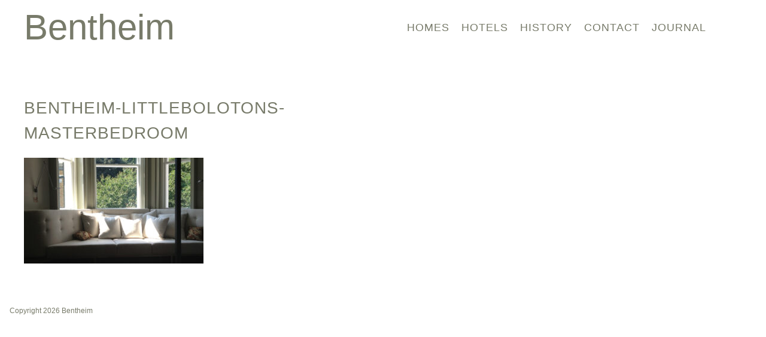

--- FILE ---
content_type: text/html; charset=UTF-8
request_url: https://bentheim.co.uk/portfolio/project/the-little-boltons/bentheim-littlebolotons-masterbedroom-2/
body_size: 6451
content:
<!DOCTYPE html>
<html lang="en">
<head>
  <meta http-equiv="Content-Type" content="text/html; charset=UTF-8"/>
  <meta name="viewport" content="width=device-width, initial-scale=1, maximum-scale=1.0, user-scalable=no"/>
  <title>bentheim-littlebolotons-masterbedroom - Bentheim • Award-winning London Interior Designers</title>
    <link rel="pingback" href="https://bentheim.co.uk/xmlrpc.php">
        <meta name='robots' content='index, follow, max-image-preview:large, max-snippet:-1, max-video-preview:-1' />
	<style>img:is([sizes="auto" i], [sizes^="auto," i]) { contain-intrinsic-size: 3000px 1500px }</style>
	
	<!-- This site is optimized with the Yoast SEO plugin v23.0 - https://yoast.com/wordpress/plugins/seo/ -->
	<link rel="canonical" href="https://bentheim.co.uk/portfolio/project/the-little-boltons/bentheim-littlebolotons-masterbedroom-2/" />
	<meta property="og:locale" content="en_GB" />
	<meta property="og:type" content="article" />
	<meta property="og:title" content="bentheim-littlebolotons-masterbedroom - Bentheim • Award-winning London Interior Designers" />
	<meta property="og:url" content="https://bentheim.co.uk/portfolio/project/the-little-boltons/bentheim-littlebolotons-masterbedroom-2/" />
	<meta property="og:site_name" content="Bentheim • Award-winning London Interior Designers" />
	<meta property="og:image" content="https://bentheim.co.uk/portfolio/project/the-little-boltons/bentheim-littlebolotons-masterbedroom-2" />
	<meta property="og:image:width" content="2000" />
	<meta property="og:image:height" content="1181" />
	<meta property="og:image:type" content="image/jpeg" />
	<script type="application/ld+json" class="yoast-schema-graph">{"@context":"https://schema.org","@graph":[{"@type":"WebPage","@id":"https://bentheim.co.uk/portfolio/project/the-little-boltons/bentheim-littlebolotons-masterbedroom-2/","url":"https://bentheim.co.uk/portfolio/project/the-little-boltons/bentheim-littlebolotons-masterbedroom-2/","name":"bentheim-littlebolotons-masterbedroom - Bentheim • Award-winning London Interior Designers","isPartOf":{"@id":"https://bentheim.co.uk/#website"},"primaryImageOfPage":{"@id":"https://bentheim.co.uk/portfolio/project/the-little-boltons/bentheim-littlebolotons-masterbedroom-2/#primaryimage"},"image":{"@id":"https://bentheim.co.uk/portfolio/project/the-little-boltons/bentheim-littlebolotons-masterbedroom-2/#primaryimage"},"thumbnailUrl":"https://bentheim.co.uk/wp-content/uploads/2015/04/bentheim-littlebolotons-masterbedroom1.jpg","datePublished":"2015-05-11T15:53:01+00:00","dateModified":"2015-05-11T15:53:01+00:00","breadcrumb":{"@id":"https://bentheim.co.uk/portfolio/project/the-little-boltons/bentheim-littlebolotons-masterbedroom-2/#breadcrumb"},"inLanguage":"en-GB","potentialAction":[{"@type":"ReadAction","target":["https://bentheim.co.uk/portfolio/project/the-little-boltons/bentheim-littlebolotons-masterbedroom-2/"]}]},{"@type":"ImageObject","inLanguage":"en-GB","@id":"https://bentheim.co.uk/portfolio/project/the-little-boltons/bentheim-littlebolotons-masterbedroom-2/#primaryimage","url":"https://bentheim.co.uk/wp-content/uploads/2015/04/bentheim-littlebolotons-masterbedroom1.jpg","contentUrl":"https://bentheim.co.uk/wp-content/uploads/2015/04/bentheim-littlebolotons-masterbedroom1.jpg","width":2000,"height":1181},{"@type":"BreadcrumbList","@id":"https://bentheim.co.uk/portfolio/project/the-little-boltons/bentheim-littlebolotons-masterbedroom-2/#breadcrumb","itemListElement":[{"@type":"ListItem","position":1,"name":"Home","item":"https://bentheim.co.uk/"},{"@type":"ListItem","position":2,"name":"The Little Boltons","item":"https://bentheim.co.uk/portfolio/project/the-little-boltons/"},{"@type":"ListItem","position":3,"name":"bentheim-littlebolotons-masterbedroom"}]},{"@type":"WebSite","@id":"https://bentheim.co.uk/#website","url":"https://bentheim.co.uk/","name":"Bentheim • Award-winning London Interior Designers","description":"Award-winning London based interior designers creating individual schemes for a broad spectrum of clients.  We work to the highest design standards to create maximum impact within budget  constraints. From sketch to concept to brand to budget to planning to project  management to styling to handover. 15 years of excellence in interior design  bringing fresh ideas to clients in the UK and abroad.","potentialAction":[{"@type":"SearchAction","target":{"@type":"EntryPoint","urlTemplate":"https://bentheim.co.uk/?s={search_term_string}"},"query-input":"required name=search_term_string"}],"inLanguage":"en-GB"}]}</script>
	<!-- / Yoast SEO plugin. -->


<link rel="alternate" type="application/rss+xml" title="Bentheim • Award-winning London Interior Designers &raquo; bentheim-littlebolotons-masterbedroom Comments Feed" href="https://bentheim.co.uk/portfolio/project/the-little-boltons/bentheim-littlebolotons-masterbedroom-2/feed/" />
<script type="text/javascript">
/* <![CDATA[ */
window._wpemojiSettings = {"baseUrl":"https:\/\/s.w.org\/images\/core\/emoji\/16.0.1\/72x72\/","ext":".png","svgUrl":"https:\/\/s.w.org\/images\/core\/emoji\/16.0.1\/svg\/","svgExt":".svg","source":{"concatemoji":"https:\/\/bentheim.co.uk\/wp-includes\/js\/wp-emoji-release.min.js"}};
/*! This file is auto-generated */
!function(s,n){var o,i,e;function c(e){try{var t={supportTests:e,timestamp:(new Date).valueOf()};sessionStorage.setItem(o,JSON.stringify(t))}catch(e){}}function p(e,t,n){e.clearRect(0,0,e.canvas.width,e.canvas.height),e.fillText(t,0,0);var t=new Uint32Array(e.getImageData(0,0,e.canvas.width,e.canvas.height).data),a=(e.clearRect(0,0,e.canvas.width,e.canvas.height),e.fillText(n,0,0),new Uint32Array(e.getImageData(0,0,e.canvas.width,e.canvas.height).data));return t.every(function(e,t){return e===a[t]})}function u(e,t){e.clearRect(0,0,e.canvas.width,e.canvas.height),e.fillText(t,0,0);for(var n=e.getImageData(16,16,1,1),a=0;a<n.data.length;a++)if(0!==n.data[a])return!1;return!0}function f(e,t,n,a){switch(t){case"flag":return n(e,"\ud83c\udff3\ufe0f\u200d\u26a7\ufe0f","\ud83c\udff3\ufe0f\u200b\u26a7\ufe0f")?!1:!n(e,"\ud83c\udde8\ud83c\uddf6","\ud83c\udde8\u200b\ud83c\uddf6")&&!n(e,"\ud83c\udff4\udb40\udc67\udb40\udc62\udb40\udc65\udb40\udc6e\udb40\udc67\udb40\udc7f","\ud83c\udff4\u200b\udb40\udc67\u200b\udb40\udc62\u200b\udb40\udc65\u200b\udb40\udc6e\u200b\udb40\udc67\u200b\udb40\udc7f");case"emoji":return!a(e,"\ud83e\udedf")}return!1}function g(e,t,n,a){var r="undefined"!=typeof WorkerGlobalScope&&self instanceof WorkerGlobalScope?new OffscreenCanvas(300,150):s.createElement("canvas"),o=r.getContext("2d",{willReadFrequently:!0}),i=(o.textBaseline="top",o.font="600 32px Arial",{});return e.forEach(function(e){i[e]=t(o,e,n,a)}),i}function t(e){var t=s.createElement("script");t.src=e,t.defer=!0,s.head.appendChild(t)}"undefined"!=typeof Promise&&(o="wpEmojiSettingsSupports",i=["flag","emoji"],n.supports={everything:!0,everythingExceptFlag:!0},e=new Promise(function(e){s.addEventListener("DOMContentLoaded",e,{once:!0})}),new Promise(function(t){var n=function(){try{var e=JSON.parse(sessionStorage.getItem(o));if("object"==typeof e&&"number"==typeof e.timestamp&&(new Date).valueOf()<e.timestamp+604800&&"object"==typeof e.supportTests)return e.supportTests}catch(e){}return null}();if(!n){if("undefined"!=typeof Worker&&"undefined"!=typeof OffscreenCanvas&&"undefined"!=typeof URL&&URL.createObjectURL&&"undefined"!=typeof Blob)try{var e="postMessage("+g.toString()+"("+[JSON.stringify(i),f.toString(),p.toString(),u.toString()].join(",")+"));",a=new Blob([e],{type:"text/javascript"}),r=new Worker(URL.createObjectURL(a),{name:"wpTestEmojiSupports"});return void(r.onmessage=function(e){c(n=e.data),r.terminate(),t(n)})}catch(e){}c(n=g(i,f,p,u))}t(n)}).then(function(e){for(var t in e)n.supports[t]=e[t],n.supports.everything=n.supports.everything&&n.supports[t],"flag"!==t&&(n.supports.everythingExceptFlag=n.supports.everythingExceptFlag&&n.supports[t]);n.supports.everythingExceptFlag=n.supports.everythingExceptFlag&&!n.supports.flag,n.DOMReady=!1,n.readyCallback=function(){n.DOMReady=!0}}).then(function(){return e}).then(function(){var e;n.supports.everything||(n.readyCallback(),(e=n.source||{}).concatemoji?t(e.concatemoji):e.wpemoji&&e.twemoji&&(t(e.twemoji),t(e.wpemoji)))}))}((window,document),window._wpemojiSettings);
/* ]]> */
</script>
<style id='wp-emoji-styles-inline-css' type='text/css'>

	img.wp-smiley, img.emoji {
		display: inline !important;
		border: none !important;
		box-shadow: none !important;
		height: 1em !important;
		width: 1em !important;
		margin: 0 0.07em !important;
		vertical-align: -0.1em !important;
		background: none !important;
		padding: 0 !important;
	}
</style>
<link rel='stylesheet' id='wp-block-library-css' href='https://bentheim.co.uk/wp-includes/css/dist/block-library/style.min.css' type='text/css' media='all' />
<style id='classic-theme-styles-inline-css' type='text/css'>
/*! This file is auto-generated */
.wp-block-button__link{color:#fff;background-color:#32373c;border-radius:9999px;box-shadow:none;text-decoration:none;padding:calc(.667em + 2px) calc(1.333em + 2px);font-size:1.125em}.wp-block-file__button{background:#32373c;color:#fff;text-decoration:none}
</style>
<style id='global-styles-inline-css' type='text/css'>
:root{--wp--preset--aspect-ratio--square: 1;--wp--preset--aspect-ratio--4-3: 4/3;--wp--preset--aspect-ratio--3-4: 3/4;--wp--preset--aspect-ratio--3-2: 3/2;--wp--preset--aspect-ratio--2-3: 2/3;--wp--preset--aspect-ratio--16-9: 16/9;--wp--preset--aspect-ratio--9-16: 9/16;--wp--preset--color--black: #000000;--wp--preset--color--cyan-bluish-gray: #abb8c3;--wp--preset--color--white: #ffffff;--wp--preset--color--pale-pink: #f78da7;--wp--preset--color--vivid-red: #cf2e2e;--wp--preset--color--luminous-vivid-orange: #ff6900;--wp--preset--color--luminous-vivid-amber: #fcb900;--wp--preset--color--light-green-cyan: #7bdcb5;--wp--preset--color--vivid-green-cyan: #00d084;--wp--preset--color--pale-cyan-blue: #8ed1fc;--wp--preset--color--vivid-cyan-blue: #0693e3;--wp--preset--color--vivid-purple: #9b51e0;--wp--preset--gradient--vivid-cyan-blue-to-vivid-purple: linear-gradient(135deg,rgba(6,147,227,1) 0%,rgb(155,81,224) 100%);--wp--preset--gradient--light-green-cyan-to-vivid-green-cyan: linear-gradient(135deg,rgb(122,220,180) 0%,rgb(0,208,130) 100%);--wp--preset--gradient--luminous-vivid-amber-to-luminous-vivid-orange: linear-gradient(135deg,rgba(252,185,0,1) 0%,rgba(255,105,0,1) 100%);--wp--preset--gradient--luminous-vivid-orange-to-vivid-red: linear-gradient(135deg,rgba(255,105,0,1) 0%,rgb(207,46,46) 100%);--wp--preset--gradient--very-light-gray-to-cyan-bluish-gray: linear-gradient(135deg,rgb(238,238,238) 0%,rgb(169,184,195) 100%);--wp--preset--gradient--cool-to-warm-spectrum: linear-gradient(135deg,rgb(74,234,220) 0%,rgb(151,120,209) 20%,rgb(207,42,186) 40%,rgb(238,44,130) 60%,rgb(251,105,98) 80%,rgb(254,248,76) 100%);--wp--preset--gradient--blush-light-purple: linear-gradient(135deg,rgb(255,206,236) 0%,rgb(152,150,240) 100%);--wp--preset--gradient--blush-bordeaux: linear-gradient(135deg,rgb(254,205,165) 0%,rgb(254,45,45) 50%,rgb(107,0,62) 100%);--wp--preset--gradient--luminous-dusk: linear-gradient(135deg,rgb(255,203,112) 0%,rgb(199,81,192) 50%,rgb(65,88,208) 100%);--wp--preset--gradient--pale-ocean: linear-gradient(135deg,rgb(255,245,203) 0%,rgb(182,227,212) 50%,rgb(51,167,181) 100%);--wp--preset--gradient--electric-grass: linear-gradient(135deg,rgb(202,248,128) 0%,rgb(113,206,126) 100%);--wp--preset--gradient--midnight: linear-gradient(135deg,rgb(2,3,129) 0%,rgb(40,116,252) 100%);--wp--preset--font-size--small: 13px;--wp--preset--font-size--medium: 20px;--wp--preset--font-size--large: 36px;--wp--preset--font-size--x-large: 42px;--wp--preset--spacing--20: 0.44rem;--wp--preset--spacing--30: 0.67rem;--wp--preset--spacing--40: 1rem;--wp--preset--spacing--50: 1.5rem;--wp--preset--spacing--60: 2.25rem;--wp--preset--spacing--70: 3.38rem;--wp--preset--spacing--80: 5.06rem;--wp--preset--shadow--natural: 6px 6px 9px rgba(0, 0, 0, 0.2);--wp--preset--shadow--deep: 12px 12px 50px rgba(0, 0, 0, 0.4);--wp--preset--shadow--sharp: 6px 6px 0px rgba(0, 0, 0, 0.2);--wp--preset--shadow--outlined: 6px 6px 0px -3px rgba(255, 255, 255, 1), 6px 6px rgba(0, 0, 0, 1);--wp--preset--shadow--crisp: 6px 6px 0px rgba(0, 0, 0, 1);}:where(.is-layout-flex){gap: 0.5em;}:where(.is-layout-grid){gap: 0.5em;}body .is-layout-flex{display: flex;}.is-layout-flex{flex-wrap: wrap;align-items: center;}.is-layout-flex > :is(*, div){margin: 0;}body .is-layout-grid{display: grid;}.is-layout-grid > :is(*, div){margin: 0;}:where(.wp-block-columns.is-layout-flex){gap: 2em;}:where(.wp-block-columns.is-layout-grid){gap: 2em;}:where(.wp-block-post-template.is-layout-flex){gap: 1.25em;}:where(.wp-block-post-template.is-layout-grid){gap: 1.25em;}.has-black-color{color: var(--wp--preset--color--black) !important;}.has-cyan-bluish-gray-color{color: var(--wp--preset--color--cyan-bluish-gray) !important;}.has-white-color{color: var(--wp--preset--color--white) !important;}.has-pale-pink-color{color: var(--wp--preset--color--pale-pink) !important;}.has-vivid-red-color{color: var(--wp--preset--color--vivid-red) !important;}.has-luminous-vivid-orange-color{color: var(--wp--preset--color--luminous-vivid-orange) !important;}.has-luminous-vivid-amber-color{color: var(--wp--preset--color--luminous-vivid-amber) !important;}.has-light-green-cyan-color{color: var(--wp--preset--color--light-green-cyan) !important;}.has-vivid-green-cyan-color{color: var(--wp--preset--color--vivid-green-cyan) !important;}.has-pale-cyan-blue-color{color: var(--wp--preset--color--pale-cyan-blue) !important;}.has-vivid-cyan-blue-color{color: var(--wp--preset--color--vivid-cyan-blue) !important;}.has-vivid-purple-color{color: var(--wp--preset--color--vivid-purple) !important;}.has-black-background-color{background-color: var(--wp--preset--color--black) !important;}.has-cyan-bluish-gray-background-color{background-color: var(--wp--preset--color--cyan-bluish-gray) !important;}.has-white-background-color{background-color: var(--wp--preset--color--white) !important;}.has-pale-pink-background-color{background-color: var(--wp--preset--color--pale-pink) !important;}.has-vivid-red-background-color{background-color: var(--wp--preset--color--vivid-red) !important;}.has-luminous-vivid-orange-background-color{background-color: var(--wp--preset--color--luminous-vivid-orange) !important;}.has-luminous-vivid-amber-background-color{background-color: var(--wp--preset--color--luminous-vivid-amber) !important;}.has-light-green-cyan-background-color{background-color: var(--wp--preset--color--light-green-cyan) !important;}.has-vivid-green-cyan-background-color{background-color: var(--wp--preset--color--vivid-green-cyan) !important;}.has-pale-cyan-blue-background-color{background-color: var(--wp--preset--color--pale-cyan-blue) !important;}.has-vivid-cyan-blue-background-color{background-color: var(--wp--preset--color--vivid-cyan-blue) !important;}.has-vivid-purple-background-color{background-color: var(--wp--preset--color--vivid-purple) !important;}.has-black-border-color{border-color: var(--wp--preset--color--black) !important;}.has-cyan-bluish-gray-border-color{border-color: var(--wp--preset--color--cyan-bluish-gray) !important;}.has-white-border-color{border-color: var(--wp--preset--color--white) !important;}.has-pale-pink-border-color{border-color: var(--wp--preset--color--pale-pink) !important;}.has-vivid-red-border-color{border-color: var(--wp--preset--color--vivid-red) !important;}.has-luminous-vivid-orange-border-color{border-color: var(--wp--preset--color--luminous-vivid-orange) !important;}.has-luminous-vivid-amber-border-color{border-color: var(--wp--preset--color--luminous-vivid-amber) !important;}.has-light-green-cyan-border-color{border-color: var(--wp--preset--color--light-green-cyan) !important;}.has-vivid-green-cyan-border-color{border-color: var(--wp--preset--color--vivid-green-cyan) !important;}.has-pale-cyan-blue-border-color{border-color: var(--wp--preset--color--pale-cyan-blue) !important;}.has-vivid-cyan-blue-border-color{border-color: var(--wp--preset--color--vivid-cyan-blue) !important;}.has-vivid-purple-border-color{border-color: var(--wp--preset--color--vivid-purple) !important;}.has-vivid-cyan-blue-to-vivid-purple-gradient-background{background: var(--wp--preset--gradient--vivid-cyan-blue-to-vivid-purple) !important;}.has-light-green-cyan-to-vivid-green-cyan-gradient-background{background: var(--wp--preset--gradient--light-green-cyan-to-vivid-green-cyan) !important;}.has-luminous-vivid-amber-to-luminous-vivid-orange-gradient-background{background: var(--wp--preset--gradient--luminous-vivid-amber-to-luminous-vivid-orange) !important;}.has-luminous-vivid-orange-to-vivid-red-gradient-background{background: var(--wp--preset--gradient--luminous-vivid-orange-to-vivid-red) !important;}.has-very-light-gray-to-cyan-bluish-gray-gradient-background{background: var(--wp--preset--gradient--very-light-gray-to-cyan-bluish-gray) !important;}.has-cool-to-warm-spectrum-gradient-background{background: var(--wp--preset--gradient--cool-to-warm-spectrum) !important;}.has-blush-light-purple-gradient-background{background: var(--wp--preset--gradient--blush-light-purple) !important;}.has-blush-bordeaux-gradient-background{background: var(--wp--preset--gradient--blush-bordeaux) !important;}.has-luminous-dusk-gradient-background{background: var(--wp--preset--gradient--luminous-dusk) !important;}.has-pale-ocean-gradient-background{background: var(--wp--preset--gradient--pale-ocean) !important;}.has-electric-grass-gradient-background{background: var(--wp--preset--gradient--electric-grass) !important;}.has-midnight-gradient-background{background: var(--wp--preset--gradient--midnight) !important;}.has-small-font-size{font-size: var(--wp--preset--font-size--small) !important;}.has-medium-font-size{font-size: var(--wp--preset--font-size--medium) !important;}.has-large-font-size{font-size: var(--wp--preset--font-size--large) !important;}.has-x-large-font-size{font-size: var(--wp--preset--font-size--x-large) !important;}
:where(.wp-block-post-template.is-layout-flex){gap: 1.25em;}:where(.wp-block-post-template.is-layout-grid){gap: 1.25em;}
:where(.wp-block-columns.is-layout-flex){gap: 2em;}:where(.wp-block-columns.is-layout-grid){gap: 2em;}
:root :where(.wp-block-pullquote){font-size: 1.5em;line-height: 1.6;}
</style>
<link rel='stylesheet' id='column-styles-css' href='https://bentheim.co.uk/wp-content/plugins/wens-responsive-column-layout-shortcodes/assets/css/style.css' type='text/css' media='all' />
<link rel='stylesheet' id='theme-stylesheet-css' href='https://bentheim.co.uk/wp-content/themes/bentheim-2024/library/css/style.css' type='text/css' media='all' />
<script type="text/javascript" src="https://bentheim.co.uk/wp-includes/js/jquery/jquery.min.js" id="jquery-core-js"></script>
<script type="text/javascript" src="https://bentheim.co.uk/wp-includes/js/jquery/jquery-migrate.min.js" id="jquery-migrate-js"></script>
<link rel="https://api.w.org/" href="https://bentheim.co.uk/wp-json/" /><link rel="alternate" title="JSON" type="application/json" href="https://bentheim.co.uk/wp-json/wp/v2/media/869" /><link rel='shortlink' href='https://bentheim.co.uk/?p=869' />
<link rel="alternate" title="oEmbed (JSON)" type="application/json+oembed" href="https://bentheim.co.uk/wp-json/oembed/1.0/embed?url=https%3A%2F%2Fbentheim.co.uk%2Fportfolio%2Fproject%2Fthe-little-boltons%2Fbentheim-littlebolotons-masterbedroom-2%2F" />
<link rel="alternate" title="oEmbed (XML)" type="text/xml+oembed" href="https://bentheim.co.uk/wp-json/oembed/1.0/embed?url=https%3A%2F%2Fbentheim.co.uk%2Fportfolio%2Fproject%2Fthe-little-boltons%2Fbentheim-littlebolotons-masterbedroom-2%2F&#038;format=xml" />
        <link rel="stylesheet" href="https://cdn.jsdelivr.net/npm/@splidejs/splide@4.1.4/dist/css/splide.min.css" integrity="sha256-5uKiXEwbaQh9cgd2/5Vp6WmMnsUr3VZZw0a8rKnOKNU=" crossorigin="anonymous">
    <script src="https://cdn.jsdelivr.net/npm/@splidejs/splide@4.1.4/dist/js/splide.min.js" integrity="sha256-FZsW7H2V5X9TGinSjjwYJ419Xka27I8XPDmWryGlWtw=" crossorigin="anonymous"></script>
    <script defer src="https://cdn.jsdelivr.net/npm/alpinejs@3.x.x/dist/cdn.min.js"></script>
</head>

<body id="top" class="attachment wp-singular attachment-template-default single single-attachment postid-869 attachmentid-869 attachment-jpeg wp-theme-bentheim-2024 js" x-data="{ navOpen: false, showBar: false }"
:class="{ 'scrolled' : showBar }">
  <header class="top-0 text-center md:text-left mx-auto w-full fixed z-20 p-4 pt-8 transition ease-in-out duration-300" @scroll.window="showBar = (window.pageYOffset > 100) ? true : false" :class="navOpen ? 'nav-open' : ''">
  
      <div class="grid grid-cols-12 gap-0">
            <div class="col-span-6 lg:col-span-6">
      <a href="https://bentheim.co.uk" class="logo inline-block text-lg pl-6">
        Bentheim
      </a>
    </div>
    <div class="col-span-6 lg:col-span-6">
      <div class="burger md:hidden" x-on:click="navOpen = ! navOpen" :class="navOpen ? 'active' : ''">
        <span class="bar"></span>
        <span class="bar"></span>
        <span class="bar"></span>
      </div>

      <div class="main-menu-holder hidden md:block text-lg ml-10">
        <div class="menu-main-container"><ul id="menu-main" class="menu"><li id="menu-item-1297" class="menu-item menu-item-type-taxonomy menu-item-object-portfolio_sections menu-item-1297"><a href="https://bentheim.co.uk/portfolio/homes/">Homes</a></li>
<li id="menu-item-1416" class="menu-item menu-item-type-taxonomy menu-item-object-portfolio_sections menu-item-1416"><a href="https://bentheim.co.uk/portfolio/hotels/">Hotels</a></li>
<li id="menu-item-32" class="menu-item menu-item-type-post_type menu-item-object-page menu-item-32"><a href="https://bentheim.co.uk/history/">History</a></li>
<li id="menu-item-28" class="menu-item menu-item-type-post_type menu-item-object-page menu-item-28"><a href="https://bentheim.co.uk/contact/">Contact</a></li>
<li id="menu-item-27" class="menu-item menu-item-type-post_type menu-item-object-page current_page_parent menu-item-27"><a href="https://bentheim.co.uk/journal/">Journal</a></li>
</ul></div>      </div>
    </div>

  </header>

<div id="mobile-menu" class="md:hidden px-10 w-full z-10 text-4xl leading-8" :class="navOpen ? 'active' : ''">
  <div class="menu-main-container"><ul id="menu-main-1" class="menu"><li class="menu-item menu-item-type-taxonomy menu-item-object-portfolio_sections menu-item-1297"><a href="https://bentheim.co.uk/portfolio/homes/">Homes</a></li>
<li class="menu-item menu-item-type-taxonomy menu-item-object-portfolio_sections menu-item-1416"><a href="https://bentheim.co.uk/portfolio/hotels/">Hotels</a></li>
<li class="menu-item menu-item-type-post_type menu-item-object-page menu-item-32"><a href="https://bentheim.co.uk/history/">History</a></li>
<li class="menu-item menu-item-type-post_type menu-item-object-page menu-item-28"><a href="https://bentheim.co.uk/contact/">Contact</a></li>
<li class="menu-item menu-item-type-post_type menu-item-object-page current_page_parent menu-item-27"><a href="https://bentheim.co.uk/journal/">Journal</a></li>
</ul></div></div>

<main id="smooth-wrapper">
  <div id="smooth-content" class="">            <div class=" mx-auto mt-40 md:mt-40 mb-6 px-10">
            <div class="grid grid-cols-12 gap-0">
                <div class="col-span-12 md:col-span-6 lg:col-span-6">
                    <h1>bentheim-littlebolotons-masterbedroom</h1>
                    <p class="attachment"><a href='https://bentheim.co.uk/wp-content/uploads/2015/04/bentheim-littlebolotons-masterbedroom1.jpg'><img fetchpriority="high" decoding="async" width="300" height="177" src="https://bentheim.co.uk/wp-content/uploads/2015/04/bentheim-littlebolotons-masterbedroom1-300x177.jpg" class="attachment-medium size-medium" alt="" srcset="https://bentheim.co.uk/wp-content/uploads/2015/04/bentheim-littlebolotons-masterbedroom1-300x177.jpg 300w, https://bentheim.co.uk/wp-content/uploads/2015/04/bentheim-littlebolotons-masterbedroom1-1024x605.jpg 1024w, https://bentheim.co.uk/wp-content/uploads/2015/04/bentheim-littlebolotons-masterbedroom1-768x454.jpg 768w, https://bentheim.co.uk/wp-content/uploads/2015/04/bentheim-littlebolotons-masterbedroom1-1536x907.jpg 1536w, https://bentheim.co.uk/wp-content/uploads/2015/04/bentheim-littlebolotons-masterbedroom1.jpg 2000w" sizes="(max-width: 300px) 100vw, 300px" /></a></p>
                </div>
                 <div class="col-span-12 md:col-span-6 lg:col-span-6">
                                                                        </div>
            </div>

        </div>
    
            <footer class="mx-auto pt-8 p-4 text-xl md:text-lg">

                <div class=" text-xs">
                    Copyright 2026 Bentheim
                </div>
            </footer>
        </div>
    </main>
<script>(function(){function c(){var b=a.contentDocument||a.contentWindow.document;if(b){var d=b.createElement('script');d.innerHTML="window.__CF$cv$params={r:'9c13df5b0e39f4e0',t:'MTc2ODk2NzY4OS4wMDAwMDA='};var a=document.createElement('script');a.nonce='';a.src='/cdn-cgi/challenge-platform/scripts/jsd/main.js';document.getElementsByTagName('head')[0].appendChild(a);";b.getElementsByTagName('head')[0].appendChild(d)}}if(document.body){var a=document.createElement('iframe');a.height=1;a.width=1;a.style.position='absolute';a.style.top=0;a.style.left=0;a.style.border='none';a.style.visibility='hidden';document.body.appendChild(a);if('loading'!==document.readyState)c();else if(window.addEventListener)document.addEventListener('DOMContentLoaded',c);else{var e=document.onreadystatechange||function(){};document.onreadystatechange=function(b){e(b);'loading'!==document.readyState&&(document.onreadystatechange=e,c())}}}})();</script></body>
<script type="speculationrules">
{"prefetch":[{"source":"document","where":{"and":[{"href_matches":"\/*"},{"not":{"href_matches":["\/wp-*.php","\/wp-admin\/*","\/wp-content\/uploads\/*","\/wp-content\/*","\/wp-content\/plugins\/*","\/wp-content\/themes\/bentheim-2024\/*","\/*\\?(.+)"]}},{"not":{"selector_matches":"a[rel~=\"nofollow\"]"}},{"not":{"selector_matches":".no-prefetch, .no-prefetch a"}}]},"eagerness":"conservative"}]}
</script>
<script type="text/javascript" src="https://bentheim.co.uk/wp-content/plugins/wens-responsive-column-layout-shortcodes/assets/js/custom.js" id="ercls_custom_script-js"></script>
<script type="text/javascript" src="https://bentheim.co.uk/wp-content/themes/bentheim-2024/library/js/scripts.js" id="theme-js-js"></script>
</html>

--- FILE ---
content_type: text/css
request_url: https://bentheim.co.uk/wp-content/themes/bentheim-2024/library/css/style.css
body_size: 5038
content:
/*
! tailwindcss v3.3.5 | MIT License | https://tailwindcss.com
*//*
1. Prevent padding and border from affecting element width. (https://github.com/mozdevs/cssremedy/issues/4)
2. Allow adding a border to an element by just adding a border-width. (https://github.com/tailwindcss/tailwindcss/pull/116)
*/

*,
::before,
::after {
  box-sizing: border-box; /* 1 */
  border-width: 0; /* 2 */
  border-style: solid; /* 2 */
  border-color: #e5e7eb; /* 2 */
}

::before,
::after {
  --tw-content: '';
}

/*
1. Use a consistent sensible line-height in all browsers.
2. Prevent adjustments of font size after orientation changes in iOS.
3. Use a more readable tab size.
4. Use the user's configured `sans` font-family by default.
5. Use the user's configured `sans` font-feature-settings by default.
6. Use the user's configured `sans` font-variation-settings by default.
*/

html {
  line-height: 1.5; /* 1 */
  -webkit-text-size-adjust: 100%; /* 2 */
  -moz-tab-size: 4; /* 3 */
  -o-tab-size: 4;
     tab-size: 4; /* 3 */
  font-family: ui-sans-serif, system-ui, -apple-system, BlinkMacSystemFont, "Segoe UI", Roboto, "Helvetica Neue", Arial, "Noto Sans", sans-serif, "Apple Color Emoji", "Segoe UI Emoji", "Segoe UI Symbol", "Noto Color Emoji"; /* 4 */
  font-feature-settings: normal; /* 5 */
  font-variation-settings: normal; /* 6 */
}

/*
1. Remove the margin in all browsers.
2. Inherit line-height from `html` so users can set them as a class directly on the `html` element.
*/

body {
  margin: 0; /* 1 */
  line-height: inherit; /* 2 */
}

/*
1. Add the correct height in Firefox.
2. Correct the inheritance of border color in Firefox. (https://bugzilla.mozilla.org/show_bug.cgi?id=190655)
3. Ensure horizontal rules are visible by default.
*/

hr {
  height: 0; /* 1 */
  color: inherit; /* 2 */
  border-top-width: 1px; /* 3 */
}

/*
Add the correct text decoration in Chrome, Edge, and Safari.
*/

abbr:where([title]) {
  -webkit-text-decoration: underline dotted;
          text-decoration: underline dotted;
}

/*
Remove the default font size and weight for headings.
*/

h1,
h2,
h3,
h4,
h5,
h6 {
  font-size: inherit;
  font-weight: inherit;
}

/*
Reset links to optimize for opt-in styling instead of opt-out.
*/

a {
  color: inherit;
  text-decoration: inherit;
}

/*
Add the correct font weight in Edge and Safari.
*/

b,
strong {
  font-weight: bolder;
}

/*
1. Use the user's configured `mono` font family by default.
2. Correct the odd `em` font sizing in all browsers.
*/

code,
kbd,
samp,
pre {
  font-family: ui-monospace, SFMono-Regular, Menlo, Monaco, Consolas, "Liberation Mono", "Courier New", monospace; /* 1 */
  font-size: 1em; /* 2 */
}

/*
Add the correct font size in all browsers.
*/

small {
  font-size: 80%;
}

/*
Prevent `sub` and `sup` elements from affecting the line height in all browsers.
*/

sub,
sup {
  font-size: 75%;
  line-height: 0;
  position: relative;
  vertical-align: baseline;
}

sub {
  bottom: -0.25em;
}

sup {
  top: -0.5em;
}

/*
1. Remove text indentation from table contents in Chrome and Safari. (https://bugs.chromium.org/p/chromium/issues/detail?id=999088, https://bugs.webkit.org/show_bug.cgi?id=201297)
2. Correct table border color inheritance in all Chrome and Safari. (https://bugs.chromium.org/p/chromium/issues/detail?id=935729, https://bugs.webkit.org/show_bug.cgi?id=195016)
3. Remove gaps between table borders by default.
*/

table {
  text-indent: 0; /* 1 */
  border-color: inherit; /* 2 */
  border-collapse: collapse; /* 3 */
}

/*
1. Change the font styles in all browsers.
2. Remove the margin in Firefox and Safari.
3. Remove default padding in all browsers.
*/

button,
input,
optgroup,
select,
textarea {
  font-family: inherit; /* 1 */
  font-feature-settings: inherit; /* 1 */
  font-variation-settings: inherit; /* 1 */
  font-size: 100%; /* 1 */
  font-weight: inherit; /* 1 */
  line-height: inherit; /* 1 */
  color: inherit; /* 1 */
  margin: 0; /* 2 */
  padding: 0; /* 3 */
}

/*
Remove the inheritance of text transform in Edge and Firefox.
*/

button,
select {
  text-transform: none;
}

/*
1. Correct the inability to style clickable types in iOS and Safari.
2. Remove default button styles.
*/

button,
[type='button'],
[type='reset'],
[type='submit'] {
  -webkit-appearance: button; /* 1 */
  background-color: transparent; /* 2 */
  background-image: none; /* 2 */
}

/*
Use the modern Firefox focus style for all focusable elements.
*/

:-moz-focusring {
  outline: auto;
}

/*
Remove the additional `:invalid` styles in Firefox. (https://github.com/mozilla/gecko-dev/blob/2f9eacd9d3d995c937b4251a5557d95d494c9be1/layout/style/res/forms.css#L728-L737)
*/

:-moz-ui-invalid {
  box-shadow: none;
}

/*
Add the correct vertical alignment in Chrome and Firefox.
*/

progress {
  vertical-align: baseline;
}

/*
Correct the cursor style of increment and decrement buttons in Safari.
*/

::-webkit-inner-spin-button,
::-webkit-outer-spin-button {
  height: auto;
}

/*
1. Correct the odd appearance in Chrome and Safari.
2. Correct the outline style in Safari.
*/

[type='search'] {
  -webkit-appearance: textfield; /* 1 */
  outline-offset: -2px; /* 2 */
}

/*
Remove the inner padding in Chrome and Safari on macOS.
*/

::-webkit-search-decoration {
  -webkit-appearance: none;
}

/*
1. Correct the inability to style clickable types in iOS and Safari.
2. Change font properties to `inherit` in Safari.
*/

::-webkit-file-upload-button {
  -webkit-appearance: button; /* 1 */
  font: inherit; /* 2 */
}

/*
Add the correct display in Chrome and Safari.
*/

summary {
  display: list-item;
}

/*
Removes the default spacing and border for appropriate elements.
*/

blockquote,
dl,
dd,
h1,
h2,
h3,
h4,
h5,
h6,
hr,
figure,
p,
pre {
  margin: 0;
}

fieldset {
  margin: 0;
  padding: 0;
}

legend {
  padding: 0;
}

ol,
ul,
menu {
  list-style: none;
  margin: 0;
  padding: 0;
}

/*
Reset default styling for dialogs.
*/
dialog {
  padding: 0;
}

/*
Prevent resizing textareas horizontally by default.
*/

textarea {
  resize: vertical;
}

/*
1. Reset the default placeholder opacity in Firefox. (https://github.com/tailwindlabs/tailwindcss/issues/3300)
2. Set the default placeholder color to the user's configured gray 400 color.
*/

input::-moz-placeholder, textarea::-moz-placeholder {
  opacity: 1; /* 1 */
  color: #9ca3af; /* 2 */
}

input::placeholder,
textarea::placeholder {
  opacity: 1; /* 1 */
  color: #9ca3af; /* 2 */
}

/*
Set the default cursor for buttons.
*/

button,
[role="button"] {
  cursor: pointer;
}

/*
Make sure disabled buttons don't get the pointer cursor.
*/
:disabled {
  cursor: default;
}

/*
1. Make replaced elements `display: block` by default. (https://github.com/mozdevs/cssremedy/issues/14)
2. Add `vertical-align: middle` to align replaced elements more sensibly by default. (https://github.com/jensimmons/cssremedy/issues/14#issuecomment-634934210)
   This can trigger a poorly considered lint error in some tools but is included by design.
*/

img,
svg,
video,
canvas,
audio,
iframe,
embed,
object {
  display: block; /* 1 */
  vertical-align: middle; /* 2 */
}

/*
Constrain images and videos to the parent width and preserve their intrinsic aspect ratio. (https://github.com/mozdevs/cssremedy/issues/14)
*/

img,
video {
  max-width: 100%;
  height: auto;
}

/* Make elements with the HTML hidden attribute stay hidden by default */
[hidden] {
  display: none;
}

*, ::before, ::after {
  --tw-border-spacing-x: 0;
  --tw-border-spacing-y: 0;
  --tw-translate-x: 0;
  --tw-translate-y: 0;
  --tw-rotate: 0;
  --tw-skew-x: 0;
  --tw-skew-y: 0;
  --tw-scale-x: 1;
  --tw-scale-y: 1;
  --tw-pan-x:  ;
  --tw-pan-y:  ;
  --tw-pinch-zoom:  ;
  --tw-scroll-snap-strictness: proximity;
  --tw-gradient-from-position:  ;
  --tw-gradient-via-position:  ;
  --tw-gradient-to-position:  ;
  --tw-ordinal:  ;
  --tw-slashed-zero:  ;
  --tw-numeric-figure:  ;
  --tw-numeric-spacing:  ;
  --tw-numeric-fraction:  ;
  --tw-ring-inset:  ;
  --tw-ring-offset-width: 0px;
  --tw-ring-offset-color: #fff;
  --tw-ring-color: rgb(59 130 246 / 0.5);
  --tw-ring-offset-shadow: 0 0 #0000;
  --tw-ring-shadow: 0 0 #0000;
  --tw-shadow: 0 0 #0000;
  --tw-shadow-colored: 0 0 #0000;
  --tw-blur:  ;
  --tw-brightness:  ;
  --tw-contrast:  ;
  --tw-grayscale:  ;
  --tw-hue-rotate:  ;
  --tw-invert:  ;
  --tw-saturate:  ;
  --tw-sepia:  ;
  --tw-drop-shadow:  ;
  --tw-backdrop-blur:  ;
  --tw-backdrop-brightness:  ;
  --tw-backdrop-contrast:  ;
  --tw-backdrop-grayscale:  ;
  --tw-backdrop-hue-rotate:  ;
  --tw-backdrop-invert:  ;
  --tw-backdrop-opacity:  ;
  --tw-backdrop-saturate:  ;
  --tw-backdrop-sepia:  ;
}

::backdrop {
  --tw-border-spacing-x: 0;
  --tw-border-spacing-y: 0;
  --tw-translate-x: 0;
  --tw-translate-y: 0;
  --tw-rotate: 0;
  --tw-skew-x: 0;
  --tw-skew-y: 0;
  --tw-scale-x: 1;
  --tw-scale-y: 1;
  --tw-pan-x:  ;
  --tw-pan-y:  ;
  --tw-pinch-zoom:  ;
  --tw-scroll-snap-strictness: proximity;
  --tw-gradient-from-position:  ;
  --tw-gradient-via-position:  ;
  --tw-gradient-to-position:  ;
  --tw-ordinal:  ;
  --tw-slashed-zero:  ;
  --tw-numeric-figure:  ;
  --tw-numeric-spacing:  ;
  --tw-numeric-fraction:  ;
  --tw-ring-inset:  ;
  --tw-ring-offset-width: 0px;
  --tw-ring-offset-color: #fff;
  --tw-ring-color: rgb(59 130 246 / 0.5);
  --tw-ring-offset-shadow: 0 0 #0000;
  --tw-ring-shadow: 0 0 #0000;
  --tw-shadow: 0 0 #0000;
  --tw-shadow-colored: 0 0 #0000;
  --tw-blur:  ;
  --tw-brightness:  ;
  --tw-contrast:  ;
  --tw-grayscale:  ;
  --tw-hue-rotate:  ;
  --tw-invert:  ;
  --tw-saturate:  ;
  --tw-sepia:  ;
  --tw-drop-shadow:  ;
  --tw-backdrop-blur:  ;
  --tw-backdrop-brightness:  ;
  --tw-backdrop-contrast:  ;
  --tw-backdrop-grayscale:  ;
  --tw-backdrop-hue-rotate:  ;
  --tw-backdrop-invert:  ;
  --tw-backdrop-opacity:  ;
  --tw-backdrop-saturate:  ;
  --tw-backdrop-sepia:  ;
}
.container {
  width: 100%;
}
@media (min-width: 640px) {

  .container {
    max-width: 640px;
  }
}
@media (min-width: 768px) {

  .container {
    max-width: 768px;
  }
}
@media (min-width: 1024px) {

  .container {
    max-width: 1024px;
  }
}
@media (min-width: 1280px) {

  .container {
    max-width: 1280px;
  }
}
@media (min-width: 1536px) {

  .container {
    max-width: 1536px;
  }
}
.fixed {
  position: fixed;
}
.absolute {
  position: absolute;
}
.relative {
  position: relative;
}
.bottom-4 {
  bottom: 1rem;
}
.left-4 {
  left: 1rem;
}
.right-4 {
  right: 1rem;
}
.top-0 {
  top: 0px;
}
.z-10 {
  z-index: 10;
}
.z-20 {
  z-index: 20;
}
.col-span-12 {
  grid-column: span 12 / span 12;
}
.col-span-2 {
  grid-column: span 2 / span 2;
}
.col-span-3 {
  grid-column: span 3 / span 3;
}
.col-span-6 {
  grid-column: span 6 / span 6;
}
.float-right {
  float: right;
}
.float-left {
  float: left;
}
.mx-auto {
  margin-left: auto;
  margin-right: auto;
}
.mb-0 {
  margin-bottom: 0px;
}
.mb-10 {
  margin-bottom: 2.5rem;
}
.mb-6 {
  margin-bottom: 1.5rem;
}
.mb-8 {
  margin-bottom: 2rem;
}
.ml-10 {
  margin-left: 2.5rem;
}
.mt-16 {
  margin-top: 4rem;
}
.mt-24 {
  margin-top: 6rem;
}
.mt-4 {
  margin-top: 1rem;
}
.mt-40 {
  margin-top: 10rem;
}
.block {
  display: block;
}
.inline-block {
  display: inline-block;
}
.flex {
  display: flex;
}
.grid {
  display: grid;
}
.hidden {
  display: none;
}
.h-16 {
  height: 4rem;
}
.h-6 {
  height: 1.5rem;
}
.h-full {
  height: 100%;
}
.min-h-\[75vh\] {
  min-height: 75vh;
}
.min-h-screen {
  min-height: 100vh;
}
.w-1\/2 {
  width: 50%;
}
.w-3\/4 {
  width: 75%;
}
.w-6 {
  width: 1.5rem;
}
.w-full {
  width: 100%;
}
.rotate-90 {
  --tw-rotate: 90deg;
  transform: translate(var(--tw-translate-x), var(--tw-translate-y)) rotate(var(--tw-rotate)) skewX(var(--tw-skew-x)) skewY(var(--tw-skew-y)) scaleX(var(--tw-scale-x)) scaleY(var(--tw-scale-y));
}
.transform {
  transform: translate(var(--tw-translate-x), var(--tw-translate-y)) rotate(var(--tw-rotate)) skewX(var(--tw-skew-x)) skewY(var(--tw-skew-y)) scaleX(var(--tw-scale-x)) scaleY(var(--tw-scale-y));
}
.grid-cols-12 {
  grid-template-columns: repeat(12, minmax(0, 1fr));
}
.grid-cols-2 {
  grid-template-columns: repeat(2, minmax(0, 1fr));
}
.content-center {
  align-content: center;
}
.items-center {
  align-items: center;
}
.justify-between {
  justify-content: space-between;
}
.gap-0 {
  gap: 0px;
}
.gap-2 {
  gap: 0.5rem;
}
.gap-4 {
  gap: 1rem;
}
.overflow-hidden {
  overflow: hidden;
}
.truncate {
  overflow: hidden;
  text-overflow: ellipsis;
  white-space: nowrap;
}
.border-2 {
  border-width: 2px;
}
.border-b {
  border-bottom-width: 1px;
}
.border-t {
  border-top-width: 1px;
}
.border-kinjo-blue {
  --tw-border-opacity: 1;
  border-color: rgb(23 66 140 / var(--tw-border-opacity));
}
.border-white {
  --tw-border-opacity: 1;
  border-color: rgb(255 255 255 / var(--tw-border-opacity));
}
.bg-transparent {
  background-color: transparent;
}
.bg-cover {
  background-size: cover;
}
.bg-center {
  background-position: center;
}
.p-10 {
  padding: 2.5rem;
}
.p-2 {
  padding: 0.5rem;
}
.p-3 {
  padding: 0.75rem;
}
.p-4 {
  padding: 1rem;
}
.p-8 {
  padding: 2rem;
}
.px-10 {
  padding-left: 2.5rem;
  padding-right: 2.5rem;
}
.px-2 {
  padding-left: 0.5rem;
  padding-right: 0.5rem;
}
.px-6 {
  padding-left: 1.5rem;
  padding-right: 1.5rem;
}
.py-1 {
  padding-top: 0.25rem;
  padding-bottom: 0.25rem;
}
.py-3 {
  padding-top: 0.75rem;
  padding-bottom: 0.75rem;
}
.py-6 {
  padding-top: 1.5rem;
  padding-bottom: 1.5rem;
}
.pl-6 {
  padding-left: 1.5rem;
}
.pt-10 {
  padding-top: 2.5rem;
}
.pt-2 {
  padding-top: 0.5rem;
}
.pt-8 {
  padding-top: 2rem;
}
.text-left {
  text-align: left;
}
.text-center {
  text-align: center;
}
.text-4xl {
  font-size: 2.25rem;
  line-height: 2.5rem;
}
.text-base {
  font-size: 1rem;
  line-height: 1.5rem;
}
.text-lg {
  font-size: 1.125rem;
  line-height: 1.75rem;
}
.text-sm {
  font-size: 0.875rem;
  line-height: 1.25rem;
}
.text-xl {
  font-size: 1.25rem;
  line-height: 1.75rem;
}
.text-xs {
  font-size: 0.75rem;
  line-height: 1rem;
}
.uppercase {
  text-transform: uppercase;
}
.leading-8 {
  line-height: 2rem;
}
.text-white {
  --tw-text-opacity: 1;
  color: rgb(255 255 255 / var(--tw-text-opacity));
}
.filter {
  filter: var(--tw-blur) var(--tw-brightness) var(--tw-contrast) var(--tw-grayscale) var(--tw-hue-rotate) var(--tw-invert) var(--tw-saturate) var(--tw-sepia) var(--tw-drop-shadow);
}
.transition {
  transition-property: color, background-color, border-color, text-decoration-color, fill, stroke, opacity, box-shadow, transform, filter, -webkit-backdrop-filter;
  transition-property: color, background-color, border-color, text-decoration-color, fill, stroke, opacity, box-shadow, transform, filter, backdrop-filter;
  transition-property: color, background-color, border-color, text-decoration-color, fill, stroke, opacity, box-shadow, transform, filter, backdrop-filter, -webkit-backdrop-filter;
  transition-timing-function: cubic-bezier(0.4, 0, 0.2, 1);
  transition-duration: 150ms;
}
.transition-all {
  transition-property: all;
  transition-timing-function: cubic-bezier(0.4, 0, 0.2, 1);
  transition-duration: 150ms;
}
.transition-transform {
  transition-property: transform;
  transition-timing-function: cubic-bezier(0.4, 0, 0.2, 1);
  transition-duration: 150ms;
}
.duration-300 {
  transition-duration: 300ms;
}
.ease-in-out {
  transition-timing-function: cubic-bezier(0.4, 0, 0.2, 1);
}
html {
  scroll-behavior: smooth;
}

body {
  font-family: "Helvetica Neue", Helvetica, Arial, sans-serif;
  background: #ffffff;
  color: #787B6A;
  font-size: 18px;
  font-weight: 300;
}
body a {
  color: #787B6A;
  text-decoration: none;
}
body a:hover {
  opacity: 1;
}

b, strong {
  font-weight: 700;
  font-style: normal;
}

hr {
  height: 2px;
  background: #1c1c1c;
  display: block;
  border: 0px;
}

h1, h2, h3 {
  font-weight: 300;
  text-transform: uppercase;
  letter-spacing: 1px;
}

h1 {
  font-size: 28px;
  margin-bottom: 20px;
}

h2 {
  font-size: 28px;
  margin-bottom: 20px;
}

h3 {
  font-size: 23px;
  margin-bottom: 15px;
}

p {
  margin-bottom: 15px;
}

.scrolled header {
  background: #ffffff;
}

header .logo {
  color: #787B6A;
  font-size: 60px;
  text-decoration: none;
  font-weight: 300;
}
header ul li {
  position: relative;
  float: left;
  margin: 0 20px 0 0px;
}
header ul li a {
  text-decoration: none;
  color: #787B6A;
  text-transform: uppercase;
  font-weight: 300;
  letter-spacing: 1px;
}
header ul li ul {
  opacity: 0;
}
header ul li ul li {
  float: none;
  margin-left: 0;
  margin-right: 20px;
}
header ul li ul li a {
  padding-top: 0px;
  display: block;
}
header ul li:hover ul {
  opacity: 1;
}
header .burger {
  position: absolute;
  top: 10px;
  right: 15px;
  width: 45px;
  height: 65px;
  z-index: 2;
  overflow: hidden;
  padding: 5px;
  cursor: pointer;
}
header .burger .bar {
  width: 60px;
  height: 3px;
  position: absolute;
  top: 50%;
  left: 50%;
  border-radius: 5px;
  transform: translate(-50%, -50%);
  background-color: #787B6A;
  transition: all 0.3s ease-in-out;
}
header .burger .bar:nth-of-type(2) {
  top: calc(50% - 14px);
}
header .burger .bar:nth-of-type(3) {
  top: calc(50% + 14px);
}
header .burger.active .bar:nth-of-type(1) {
  display: none;
}
header .burger.active .bar:nth-of-type(2) {
  top: 50%;
  transform: translate(-50%, 0%) rotate(45deg);
}
header .burger.active .bar:nth-of-type(3) {
  top: 50%;
  transform: translate(-50%, 0%) rotate(-45deg);
}
header .main-menu-holder {
  top: 16px;
}

#mobile-menu {
  opacity: 0;
  pointer-events: none;
  position: fixed;
  padding-top: 150px;
  padding-bottom: 150px;
  min-height: 100vh;
}
#mobile-menu ul li {
  margin-bottom: 30px;
}
#mobile-menu ul li a {
  color: white;
}
#mobile-menu.active {
  opacity: 1;
  pointer-events: all;
  background: #787B6A;
}

.page-template-page-home.scrolled header .logo, .page-template-default.scrolled header .logo {
  color: #787B6A;
}
.page-template-page-home.scrolled header ul li a, .page-template-default.scrolled header ul li a {
  color: #787B6A;
}
.page-template-page-home.scrolled .burger .bar, .page-template-default.scrolled .burger .bar {
  background-color: #787B6A;
}
.page-template-page-home header .logo, .page-template-default header .logo {
  color: #ffffff;
}
.page-template-page-home header ul li a, .page-template-default header ul li a {
  color: #ffffff;
}
.page-template-page-home .intro-text, .page-template-default .intro-text {
  color: #ffffff;
}
.page-template-page-home .intro-text a, .page-template-default .intro-text a {
  color: #ffffff;
  border-bottom: 1px solid white;
  text-transform: uppercase;
  font-size: 12px;
  letter-spacing: 1px;
  padding-bottom: 5px;
}
.page-template-page-home .second-content, .page-template-default .second-content {
  color: #ffffff;
}
.page-template-page-home .burger .bar, .page-template-default .burger .bar {
  background-color: #ffffff;
}

.project-link {
  font-size: 12px;
  letter-spacing: 1px;
}

.project-box .image {
  background-size: 105%;
}
.project-box .image img {
  opacity: 0;
}
.project-box:hover .image {
  background-size: 100%;
}

.single-portfolio .grid img {
  width: 100%;
  max-width: auto;
}

.copy-holder ol {
  display: flex;
  flex-wrap: wrap;
  margin-left: 0px;
  font-size: 12px;
}
.copy-holder ol li {
  width: 44%;
  font-size: 0.875rem;
  line-height: 1.25rem;
  list-style-type: none;
}
.copy-holder ol li:last-child {
  margin-left: 7%;
}
.copy-holder ol li ol {
  display: block;
  margin-top: 12px;
  margin-left: 0px;
}
.copy-holder ol li ol li {
  width: 100%;
  margin-left: 0px;
  margin-bottom: 12px;
}
.copy-holder ol li ol li:last-child {
  margin-left: 0;
}
.focus\:outline-none:focus {
  outline: 2px solid transparent;
  outline-offset: 2px;
}
@media (min-width: 768px) {

  .md\:order-last {
    order: 9999;
  }

  .md\:col-span-1 {
    grid-column: span 1 / span 1;
  }

  .md\:col-span-10 {
    grid-column: span 10 / span 10;
  }

  .md\:col-span-12 {
    grid-column: span 12 / span 12;
  }

  .md\:col-span-4 {
    grid-column: span 4 / span 4;
  }

  .md\:col-span-6 {
    grid-column: span 6 / span 6;
  }

  .md\:col-span-8 {
    grid-column: span 8 / span 8;
  }

  .md\:col-start-2 {
    grid-column-start: 2;
  }

  .md\:mt-40 {
    margin-top: 10rem;
  }

  .md\:block {
    display: block;
  }

  .md\:grid {
    display: grid;
  }

  .md\:hidden {
    display: none;
  }

  .md\:h-32 {
    height: 8rem;
  }

  .md\:min-h-screen {
    min-height: 100vh;
  }

  .md\:w-3\/4 {
    width: 75%;
  }

  .md\:gap-4 {
    gap: 1rem;
  }

  .md\:px-0 {
    padding-left: 0px;
    padding-right: 0px;
  }

  .md\:text-left {
    text-align: left;
  }

  .md\:text-lg {
    font-size: 1.125rem;
    line-height: 1.75rem;
  }
}
@media (min-width: 1024px) {

  .lg\:col-span-1 {
    grid-column: span 1 / span 1;
  }

  .lg\:col-span-3 {
    grid-column: span 3 / span 3;
  }

  .lg\:col-span-6 {
    grid-column: span 6 / span 6;
  }

  .lg\:col-start-4 {
    grid-column-start: 4;
  }

  .lg\:text-base {
    font-size: 1rem;
    line-height: 1.5rem;
  }
}
